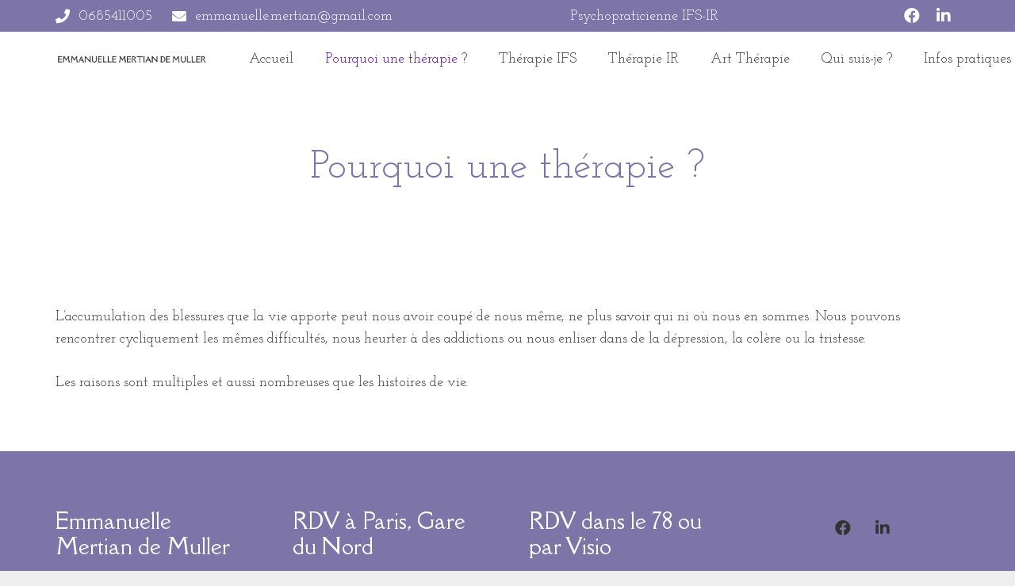

--- FILE ---
content_type: text/css; charset=utf-8
request_url: https://therapeute-emmanuelle-mertian.com/wp-content/themes/Impreza-child/style.css?ver=6.6.2
body_size: 598
content:
/*
Theme Name: Impreza Child
Template: Impreza
Version: 1.0
Author:	UpSolution
Theme URI: http://impreza.us-themes.com/
Author URI: http://us-themes.com/
*/

/*Add your own styles here:*/



.woocommerce-notices-wrapper{
display:none !important;

}

.woocommerce-form-coupon-toggle{
display:none !important;

}

.woocommerce ul.order_details li:last-child{
display:none !important;

}
.woocommerce-order-overview__total total{
display:none !important;

}
.status-paid{
display:none !important;

}

.wc-appointments-appointment-form-wrap .wc-appointments-appointment-form .wc-appointments-appointment-cost{
display:none !important;

}



.cart-subtotal{
display:none;
}

.woocommerce-Price-amount{
display:none;
}

.order-total{
display:none;
}




.yui-calendar td.calcell, #cp_abcform_pform .yui-calendar td.calcell {
padding-top:10px;
padding-bottom:10px;
border:1px solid #7D74A8;
text-align:center;
vertical-align: top;
}

.yui-calendar td.calcell.reserveddate { background-color:#7D74A8; }
.yui-calendar .calhead {
    background-color: #7D74A8 !important;

}


.w-cart {
display: none !important;
}

blockquote {
font-size: 1.3em;
font-style: italic;
font-family: Georgia, serif;

padding: 0.25em 40px;
color: #616161;
}

    blockquote:before {
    display: block;
    content: "\201C";
    font-size: 80px;
    position: absolute;
    left: -20px;
    top: -20px;
    color: #7a7a7a;
    }
blockquote:after {
    display: block;
    content: "\201E";
    font-size: 80px;
    position: absolute;
    left: 1100px;
    color: #7a7a7a;
	top:-33px
    }

    blockquote cite {
    color: #999999;
    font-size: 1.3rem;
    display: block;
    margin-top: 5px;
    }
     blockquote cite:after {
    content: "\2019 \2009";
    }
    blockquote cite:before {
    content: "\2014 \2009";
    }


